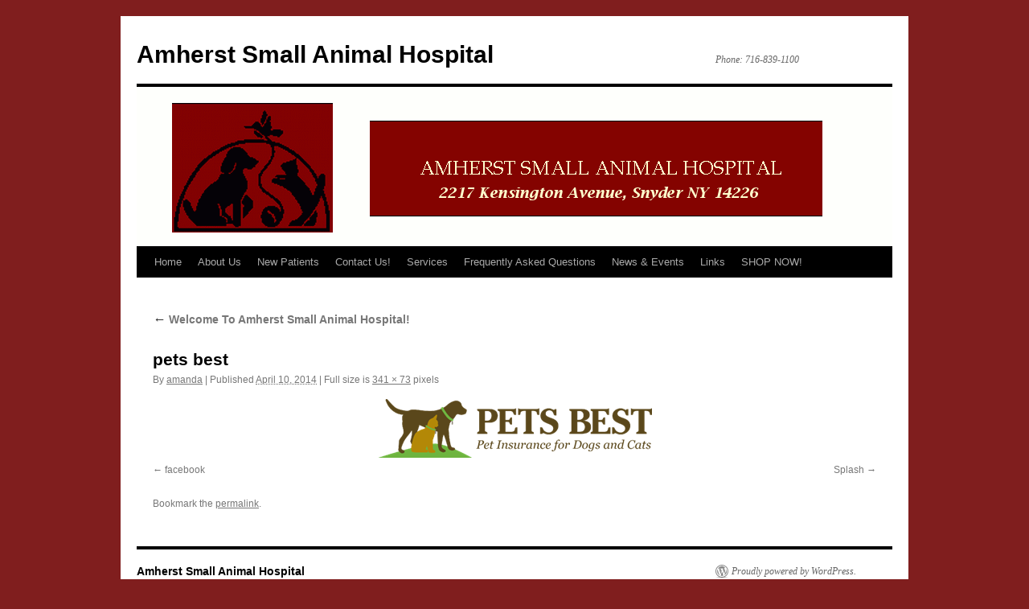

--- FILE ---
content_type: text/html; charset=UTF-8
request_url: https://asah.net/welcome-to-amherst-small-animal-hospital/pets-best
body_size: 8189
content:
<!DOCTYPE html>
<html lang="en-US"
 xmlns:og='http://opengraphprotocol.org/schema/'
 xmlns:fb='http://www.facebook.com/2008/fbml'>
<head>
<meta charset="UTF-8" />
<title>
pets best - Amherst Small Animal HospitalAmherst Small Animal Hospital	</title>
<link rel="profile" href="https://gmpg.org/xfn/11" />
<link rel="stylesheet" type="text/css" media="all" href="https://asah.net/wp-content/themes/twentyten/style.css?ver=20190507" />
<link rel="pingback" href="https://asah.net/xmlrpc.php">
<meta name='robots' content='index, follow, max-image-preview:large, max-snippet:-1, max-video-preview:-1' />

	<!-- This site is optimized with the Yoast SEO plugin v26.5 - https://yoast.com/wordpress/plugins/seo/ -->
	<link rel="canonical" href="https://asah.net/welcome-to-amherst-small-animal-hospital/pets-best/" />
	<script type="application/ld+json" class="yoast-schema-graph">{"@context":"https://schema.org","@graph":[{"@type":"WebPage","@id":"https://asah.net/welcome-to-amherst-small-animal-hospital/pets-best/","url":"https://asah.net/welcome-to-amherst-small-animal-hospital/pets-best/","name":"pets best - Amherst Small Animal Hospital","isPartOf":{"@id":"https://asah.net/#website"},"primaryImageOfPage":{"@id":"https://asah.net/welcome-to-amherst-small-animal-hospital/pets-best/#primaryimage"},"image":{"@id":"https://asah.net/welcome-to-amherst-small-animal-hospital/pets-best/#primaryimage"},"thumbnailUrl":"https://asah.net/wp-content/uploads/2010/12/pets-best.png","datePublished":"2014-04-10T17:59:35+00:00","breadcrumb":{"@id":"https://asah.net/welcome-to-amherst-small-animal-hospital/pets-best/#breadcrumb"},"inLanguage":"en-US","potentialAction":[{"@type":"ReadAction","target":["https://asah.net/welcome-to-amherst-small-animal-hospital/pets-best/"]}]},{"@type":"ImageObject","inLanguage":"en-US","@id":"https://asah.net/welcome-to-amherst-small-animal-hospital/pets-best/#primaryimage","url":"https://asah.net/wp-content/uploads/2010/12/pets-best.png","contentUrl":"https://asah.net/wp-content/uploads/2010/12/pets-best.png","width":341,"height":73},{"@type":"BreadcrumbList","@id":"https://asah.net/welcome-to-amherst-small-animal-hospital/pets-best/#breadcrumb","itemListElement":[{"@type":"ListItem","position":1,"name":"Home","item":"https://asah.net/"},{"@type":"ListItem","position":2,"name":"Welcome To Amherst Small Animal Hospital!","item":"https://asah.net/"},{"@type":"ListItem","position":3,"name":"pets best"}]},{"@type":"WebSite","@id":"https://asah.net/#website","url":"https://asah.net/","name":"Amherst Small Animal Hospital","description":"Phone: 716-839-1100","potentialAction":[{"@type":"SearchAction","target":{"@type":"EntryPoint","urlTemplate":"https://asah.net/?s={search_term_string}"},"query-input":{"@type":"PropertyValueSpecification","valueRequired":true,"valueName":"search_term_string"}}],"inLanguage":"en-US"}]}</script>
	<!-- / Yoast SEO plugin. -->


<link rel="alternate" type="application/rss+xml" title="Amherst Small Animal Hospital &raquo; Feed" href="https://asah.net/feed" />
<link rel="alternate" type="application/rss+xml" title="Amherst Small Animal Hospital &raquo; Comments Feed" href="https://asah.net/comments/feed" />
<link rel="alternate" title="oEmbed (JSON)" type="application/json+oembed" href="https://asah.net/wp-json/oembed/1.0/embed?url=https%3A%2F%2Fasah.net%2Fwelcome-to-amherst-small-animal-hospital%2Fpets-best" />
<link rel="alternate" title="oEmbed (XML)" type="text/xml+oembed" href="https://asah.net/wp-json/oembed/1.0/embed?url=https%3A%2F%2Fasah.net%2Fwelcome-to-amherst-small-animal-hospital%2Fpets-best&#038;format=xml" />
<style id='wp-img-auto-sizes-contain-inline-css' type='text/css'>
img:is([sizes=auto i],[sizes^="auto," i]){contain-intrinsic-size:3000px 1500px}
/*# sourceURL=wp-img-auto-sizes-contain-inline-css */
</style>
<style id='wp-emoji-styles-inline-css' type='text/css'>

	img.wp-smiley, img.emoji {
		display: inline !important;
		border: none !important;
		box-shadow: none !important;
		height: 1em !important;
		width: 1em !important;
		margin: 0 0.07em !important;
		vertical-align: -0.1em !important;
		background: none !important;
		padding: 0 !important;
	}
/*# sourceURL=wp-emoji-styles-inline-css */
</style>
<style id='wp-block-library-inline-css' type='text/css'>
:root{--wp-block-synced-color:#7a00df;--wp-block-synced-color--rgb:122,0,223;--wp-bound-block-color:var(--wp-block-synced-color);--wp-editor-canvas-background:#ddd;--wp-admin-theme-color:#007cba;--wp-admin-theme-color--rgb:0,124,186;--wp-admin-theme-color-darker-10:#006ba1;--wp-admin-theme-color-darker-10--rgb:0,107,160.5;--wp-admin-theme-color-darker-20:#005a87;--wp-admin-theme-color-darker-20--rgb:0,90,135;--wp-admin-border-width-focus:2px}@media (min-resolution:192dpi){:root{--wp-admin-border-width-focus:1.5px}}.wp-element-button{cursor:pointer}:root .has-very-light-gray-background-color{background-color:#eee}:root .has-very-dark-gray-background-color{background-color:#313131}:root .has-very-light-gray-color{color:#eee}:root .has-very-dark-gray-color{color:#313131}:root .has-vivid-green-cyan-to-vivid-cyan-blue-gradient-background{background:linear-gradient(135deg,#00d084,#0693e3)}:root .has-purple-crush-gradient-background{background:linear-gradient(135deg,#34e2e4,#4721fb 50%,#ab1dfe)}:root .has-hazy-dawn-gradient-background{background:linear-gradient(135deg,#faaca8,#dad0ec)}:root .has-subdued-olive-gradient-background{background:linear-gradient(135deg,#fafae1,#67a671)}:root .has-atomic-cream-gradient-background{background:linear-gradient(135deg,#fdd79a,#004a59)}:root .has-nightshade-gradient-background{background:linear-gradient(135deg,#330968,#31cdcf)}:root .has-midnight-gradient-background{background:linear-gradient(135deg,#020381,#2874fc)}:root{--wp--preset--font-size--normal:16px;--wp--preset--font-size--huge:42px}.has-regular-font-size{font-size:1em}.has-larger-font-size{font-size:2.625em}.has-normal-font-size{font-size:var(--wp--preset--font-size--normal)}.has-huge-font-size{font-size:var(--wp--preset--font-size--huge)}.has-text-align-center{text-align:center}.has-text-align-left{text-align:left}.has-text-align-right{text-align:right}.has-fit-text{white-space:nowrap!important}#end-resizable-editor-section{display:none}.aligncenter{clear:both}.items-justified-left{justify-content:flex-start}.items-justified-center{justify-content:center}.items-justified-right{justify-content:flex-end}.items-justified-space-between{justify-content:space-between}.screen-reader-text{border:0;clip-path:inset(50%);height:1px;margin:-1px;overflow:hidden;padding:0;position:absolute;width:1px;word-wrap:normal!important}.screen-reader-text:focus{background-color:#ddd;clip-path:none;color:#444;display:block;font-size:1em;height:auto;left:5px;line-height:normal;padding:15px 23px 14px;text-decoration:none;top:5px;width:auto;z-index:100000}html :where(.has-border-color){border-style:solid}html :where([style*=border-top-color]){border-top-style:solid}html :where([style*=border-right-color]){border-right-style:solid}html :where([style*=border-bottom-color]){border-bottom-style:solid}html :where([style*=border-left-color]){border-left-style:solid}html :where([style*=border-width]){border-style:solid}html :where([style*=border-top-width]){border-top-style:solid}html :where([style*=border-right-width]){border-right-style:solid}html :where([style*=border-bottom-width]){border-bottom-style:solid}html :where([style*=border-left-width]){border-left-style:solid}html :where(img[class*=wp-image-]){height:auto;max-width:100%}:where(figure){margin:0 0 1em}html :where(.is-position-sticky){--wp-admin--admin-bar--position-offset:var(--wp-admin--admin-bar--height,0px)}@media screen and (max-width:600px){html :where(.is-position-sticky){--wp-admin--admin-bar--position-offset:0px}}

/*# sourceURL=wp-block-library-inline-css */
</style><style id='global-styles-inline-css' type='text/css'>
:root{--wp--preset--aspect-ratio--square: 1;--wp--preset--aspect-ratio--4-3: 4/3;--wp--preset--aspect-ratio--3-4: 3/4;--wp--preset--aspect-ratio--3-2: 3/2;--wp--preset--aspect-ratio--2-3: 2/3;--wp--preset--aspect-ratio--16-9: 16/9;--wp--preset--aspect-ratio--9-16: 9/16;--wp--preset--color--black: #000;--wp--preset--color--cyan-bluish-gray: #abb8c3;--wp--preset--color--white: #fff;--wp--preset--color--pale-pink: #f78da7;--wp--preset--color--vivid-red: #cf2e2e;--wp--preset--color--luminous-vivid-orange: #ff6900;--wp--preset--color--luminous-vivid-amber: #fcb900;--wp--preset--color--light-green-cyan: #7bdcb5;--wp--preset--color--vivid-green-cyan: #00d084;--wp--preset--color--pale-cyan-blue: #8ed1fc;--wp--preset--color--vivid-cyan-blue: #0693e3;--wp--preset--color--vivid-purple: #9b51e0;--wp--preset--color--blue: #0066cc;--wp--preset--color--medium-gray: #666;--wp--preset--color--light-gray: #f1f1f1;--wp--preset--gradient--vivid-cyan-blue-to-vivid-purple: linear-gradient(135deg,rgb(6,147,227) 0%,rgb(155,81,224) 100%);--wp--preset--gradient--light-green-cyan-to-vivid-green-cyan: linear-gradient(135deg,rgb(122,220,180) 0%,rgb(0,208,130) 100%);--wp--preset--gradient--luminous-vivid-amber-to-luminous-vivid-orange: linear-gradient(135deg,rgb(252,185,0) 0%,rgb(255,105,0) 100%);--wp--preset--gradient--luminous-vivid-orange-to-vivid-red: linear-gradient(135deg,rgb(255,105,0) 0%,rgb(207,46,46) 100%);--wp--preset--gradient--very-light-gray-to-cyan-bluish-gray: linear-gradient(135deg,rgb(238,238,238) 0%,rgb(169,184,195) 100%);--wp--preset--gradient--cool-to-warm-spectrum: linear-gradient(135deg,rgb(74,234,220) 0%,rgb(151,120,209) 20%,rgb(207,42,186) 40%,rgb(238,44,130) 60%,rgb(251,105,98) 80%,rgb(254,248,76) 100%);--wp--preset--gradient--blush-light-purple: linear-gradient(135deg,rgb(255,206,236) 0%,rgb(152,150,240) 100%);--wp--preset--gradient--blush-bordeaux: linear-gradient(135deg,rgb(254,205,165) 0%,rgb(254,45,45) 50%,rgb(107,0,62) 100%);--wp--preset--gradient--luminous-dusk: linear-gradient(135deg,rgb(255,203,112) 0%,rgb(199,81,192) 50%,rgb(65,88,208) 100%);--wp--preset--gradient--pale-ocean: linear-gradient(135deg,rgb(255,245,203) 0%,rgb(182,227,212) 50%,rgb(51,167,181) 100%);--wp--preset--gradient--electric-grass: linear-gradient(135deg,rgb(202,248,128) 0%,rgb(113,206,126) 100%);--wp--preset--gradient--midnight: linear-gradient(135deg,rgb(2,3,129) 0%,rgb(40,116,252) 100%);--wp--preset--font-size--small: 13px;--wp--preset--font-size--medium: 20px;--wp--preset--font-size--large: 36px;--wp--preset--font-size--x-large: 42px;--wp--preset--spacing--20: 0.44rem;--wp--preset--spacing--30: 0.67rem;--wp--preset--spacing--40: 1rem;--wp--preset--spacing--50: 1.5rem;--wp--preset--spacing--60: 2.25rem;--wp--preset--spacing--70: 3.38rem;--wp--preset--spacing--80: 5.06rem;--wp--preset--shadow--natural: 6px 6px 9px rgba(0, 0, 0, 0.2);--wp--preset--shadow--deep: 12px 12px 50px rgba(0, 0, 0, 0.4);--wp--preset--shadow--sharp: 6px 6px 0px rgba(0, 0, 0, 0.2);--wp--preset--shadow--outlined: 6px 6px 0px -3px rgb(255, 255, 255), 6px 6px rgb(0, 0, 0);--wp--preset--shadow--crisp: 6px 6px 0px rgb(0, 0, 0);}:where(.is-layout-flex){gap: 0.5em;}:where(.is-layout-grid){gap: 0.5em;}body .is-layout-flex{display: flex;}.is-layout-flex{flex-wrap: wrap;align-items: center;}.is-layout-flex > :is(*, div){margin: 0;}body .is-layout-grid{display: grid;}.is-layout-grid > :is(*, div){margin: 0;}:where(.wp-block-columns.is-layout-flex){gap: 2em;}:where(.wp-block-columns.is-layout-grid){gap: 2em;}:where(.wp-block-post-template.is-layout-flex){gap: 1.25em;}:where(.wp-block-post-template.is-layout-grid){gap: 1.25em;}.has-black-color{color: var(--wp--preset--color--black) !important;}.has-cyan-bluish-gray-color{color: var(--wp--preset--color--cyan-bluish-gray) !important;}.has-white-color{color: var(--wp--preset--color--white) !important;}.has-pale-pink-color{color: var(--wp--preset--color--pale-pink) !important;}.has-vivid-red-color{color: var(--wp--preset--color--vivid-red) !important;}.has-luminous-vivid-orange-color{color: var(--wp--preset--color--luminous-vivid-orange) !important;}.has-luminous-vivid-amber-color{color: var(--wp--preset--color--luminous-vivid-amber) !important;}.has-light-green-cyan-color{color: var(--wp--preset--color--light-green-cyan) !important;}.has-vivid-green-cyan-color{color: var(--wp--preset--color--vivid-green-cyan) !important;}.has-pale-cyan-blue-color{color: var(--wp--preset--color--pale-cyan-blue) !important;}.has-vivid-cyan-blue-color{color: var(--wp--preset--color--vivid-cyan-blue) !important;}.has-vivid-purple-color{color: var(--wp--preset--color--vivid-purple) !important;}.has-black-background-color{background-color: var(--wp--preset--color--black) !important;}.has-cyan-bluish-gray-background-color{background-color: var(--wp--preset--color--cyan-bluish-gray) !important;}.has-white-background-color{background-color: var(--wp--preset--color--white) !important;}.has-pale-pink-background-color{background-color: var(--wp--preset--color--pale-pink) !important;}.has-vivid-red-background-color{background-color: var(--wp--preset--color--vivid-red) !important;}.has-luminous-vivid-orange-background-color{background-color: var(--wp--preset--color--luminous-vivid-orange) !important;}.has-luminous-vivid-amber-background-color{background-color: var(--wp--preset--color--luminous-vivid-amber) !important;}.has-light-green-cyan-background-color{background-color: var(--wp--preset--color--light-green-cyan) !important;}.has-vivid-green-cyan-background-color{background-color: var(--wp--preset--color--vivid-green-cyan) !important;}.has-pale-cyan-blue-background-color{background-color: var(--wp--preset--color--pale-cyan-blue) !important;}.has-vivid-cyan-blue-background-color{background-color: var(--wp--preset--color--vivid-cyan-blue) !important;}.has-vivid-purple-background-color{background-color: var(--wp--preset--color--vivid-purple) !important;}.has-black-border-color{border-color: var(--wp--preset--color--black) !important;}.has-cyan-bluish-gray-border-color{border-color: var(--wp--preset--color--cyan-bluish-gray) !important;}.has-white-border-color{border-color: var(--wp--preset--color--white) !important;}.has-pale-pink-border-color{border-color: var(--wp--preset--color--pale-pink) !important;}.has-vivid-red-border-color{border-color: var(--wp--preset--color--vivid-red) !important;}.has-luminous-vivid-orange-border-color{border-color: var(--wp--preset--color--luminous-vivid-orange) !important;}.has-luminous-vivid-amber-border-color{border-color: var(--wp--preset--color--luminous-vivid-amber) !important;}.has-light-green-cyan-border-color{border-color: var(--wp--preset--color--light-green-cyan) !important;}.has-vivid-green-cyan-border-color{border-color: var(--wp--preset--color--vivid-green-cyan) !important;}.has-pale-cyan-blue-border-color{border-color: var(--wp--preset--color--pale-cyan-blue) !important;}.has-vivid-cyan-blue-border-color{border-color: var(--wp--preset--color--vivid-cyan-blue) !important;}.has-vivid-purple-border-color{border-color: var(--wp--preset--color--vivid-purple) !important;}.has-vivid-cyan-blue-to-vivid-purple-gradient-background{background: var(--wp--preset--gradient--vivid-cyan-blue-to-vivid-purple) !important;}.has-light-green-cyan-to-vivid-green-cyan-gradient-background{background: var(--wp--preset--gradient--light-green-cyan-to-vivid-green-cyan) !important;}.has-luminous-vivid-amber-to-luminous-vivid-orange-gradient-background{background: var(--wp--preset--gradient--luminous-vivid-amber-to-luminous-vivid-orange) !important;}.has-luminous-vivid-orange-to-vivid-red-gradient-background{background: var(--wp--preset--gradient--luminous-vivid-orange-to-vivid-red) !important;}.has-very-light-gray-to-cyan-bluish-gray-gradient-background{background: var(--wp--preset--gradient--very-light-gray-to-cyan-bluish-gray) !important;}.has-cool-to-warm-spectrum-gradient-background{background: var(--wp--preset--gradient--cool-to-warm-spectrum) !important;}.has-blush-light-purple-gradient-background{background: var(--wp--preset--gradient--blush-light-purple) !important;}.has-blush-bordeaux-gradient-background{background: var(--wp--preset--gradient--blush-bordeaux) !important;}.has-luminous-dusk-gradient-background{background: var(--wp--preset--gradient--luminous-dusk) !important;}.has-pale-ocean-gradient-background{background: var(--wp--preset--gradient--pale-ocean) !important;}.has-electric-grass-gradient-background{background: var(--wp--preset--gradient--electric-grass) !important;}.has-midnight-gradient-background{background: var(--wp--preset--gradient--midnight) !important;}.has-small-font-size{font-size: var(--wp--preset--font-size--small) !important;}.has-medium-font-size{font-size: var(--wp--preset--font-size--medium) !important;}.has-large-font-size{font-size: var(--wp--preset--font-size--large) !important;}.has-x-large-font-size{font-size: var(--wp--preset--font-size--x-large) !important;}
/*# sourceURL=global-styles-inline-css */
</style>

<style id='classic-theme-styles-inline-css' type='text/css'>
/*! This file is auto-generated */
.wp-block-button__link{color:#fff;background-color:#32373c;border-radius:9999px;box-shadow:none;text-decoration:none;padding:calc(.667em + 2px) calc(1.333em + 2px);font-size:1.125em}.wp-block-file__button{background:#32373c;color:#fff;text-decoration:none}
/*# sourceURL=/wp-includes/css/classic-themes.min.css */
</style>
<link rel='stylesheet' id='twentyten-block-style-css' href='https://asah.net/wp-content/themes/twentyten/blocks.css?ver=20181218' type='text/css' media='all' />
<link rel="https://api.w.org/" href="https://asah.net/wp-json/" /><link rel="alternate" title="JSON" type="application/json" href="https://asah.net/wp-json/wp/v2/media/346" /><link rel="EditURI" type="application/rsd+xml" title="RSD" href="https://asah.net/xmlrpc.php?rsd" />
<meta name="generator" content="WordPress 6.9" />
<link rel='shortlink' href='https://asah.net/?p=346' />
<style type="text/css" id="custom-background-css">
body.custom-background { background-color: #801e1e; }
</style>
	</head>

<body class="attachment wp-singular attachment-template-default attachmentid-346 attachment-png custom-background wp-theme-twentyten">
<div id="wrapper" class="hfeed">
	<div id="header">
		<div id="masthead">
			<div id="branding" role="banner">
								<div id="site-title">
					<span>
						<a href="https://asah.net/" title="Amherst Small Animal Hospital" rel="home">Amherst Small Animal Hospital</a>
					</span>
				</div>
				<div id="site-description">Phone: 716-839-1100</div>

									<img src="https://asah.net/wp-content/uploads/2010/12/header3.gif" width="940" height="198" alt="" />
								</div><!-- #branding -->

			<div id="access" role="navigation">
								<div class="skip-link screen-reader-text"><a href="#content" title="Skip to content">Skip to content</a></div>
				<div class="menu-header"><ul id="menu-menu" class="menu"><li id="menu-item-84" class="menu-item menu-item-type-post_type menu-item-object-page menu-item-home menu-item-84"><a href="https://asah.net/">Home</a></li>
<li id="menu-item-85" class="menu-item menu-item-type-post_type menu-item-object-page menu-item-has-children menu-item-85"><a href="https://asah.net/about-us">About Us</a>
<ul class="sub-menu">
	<li id="menu-item-104" class="menu-item menu-item-type-post_type menu-item-object-page menu-item-104"><a href="https://asah.net/about-us/meet-our-staff">Meet Our Staff</a></li>
	<li id="menu-item-100" class="menu-item menu-item-type-post_type menu-item-object-page menu-item-100"><a href="https://asah.net/about-us/hospital-tour">Hospital Tour</a></li>
	<li id="menu-item-99" class="menu-item menu-item-type-post_type menu-item-object-page menu-item-99"><a href="https://asah.net/about-us/hospital-history">Hospital History</a></li>
	<li id="menu-item-123" class="menu-item menu-item-type-post_type menu-item-object-page menu-item-has-children menu-item-123"><a href="https://asah.net/what-makes-us-different">What Makes Us Different</a>
	<ul class="sub-menu">
		<li id="menu-item-361" class="menu-item menu-item-type-post_type menu-item-object-page menu-item-361"><a href="https://asah.net/what-makes-us-different/low-stress-handling">Low Stress Handling</a></li>
	</ul>
</li>
	<li id="menu-item-228" class="menu-item menu-item-type-post_type menu-item-object-page menu-item-228"><a href="https://asah.net/about-us/testimonials">Testimonials</a></li>
	<li id="menu-item-145" class="menu-item menu-item-type-post_type menu-item-object-page menu-item-145"><a href="https://asah.net/community-assistance">Community Assistance</a></li>
	<li id="menu-item-327" class="menu-item menu-item-type-post_type menu-item-object-page menu-item-327"><a href="https://asah.net/opportunities">Opportunities</a></li>
</ul>
</li>
<li id="menu-item-107" class="menu-item menu-item-type-post_type menu-item-object-page menu-item-107"><a href="https://asah.net/new-patients">New Patients</a></li>
<li id="menu-item-91" class="menu-item menu-item-type-post_type menu-item-object-page menu-item-91"><a href="https://asah.net/contact-us">Contact Us!</a></li>
<li id="menu-item-115" class="menu-item menu-item-type-post_type menu-item-object-page menu-item-has-children menu-item-115"><a href="https://asah.net/services">Services</a>
<ul class="sub-menu">
	<li id="menu-item-380" class="menu-item menu-item-type-custom menu-item-object-custom menu-item-380"><a href="http://managingpetpain.com/services.html#acupuncture_herbal_therapy">Acupuncture &#038; Herbal Therapy</a></li>
	<li id="menu-item-358" class="menu-item menu-item-type-post_type menu-item-object-page menu-item-358"><a href="https://asah.net/services/alternative-sterilization">Alternative Sterilization</a></li>
	<li id="menu-item-88" class="menu-item menu-item-type-post_type menu-item-object-page menu-item-88"><a href="https://asah.net/services/anesthesia">Anesthesia</a></li>
	<li id="menu-item-89" class="menu-item menu-item-type-post_type menu-item-object-page menu-item-89"><a href="https://asah.net/services/arthritis">Arthritis</a></li>
	<li id="menu-item-504" class="menu-item menu-item-type-post_type menu-item-object-page menu-item-504"><a href="https://asah.net/nu-q-vet-cancer-screening-test">Cancer Screening</a></li>
	<li id="menu-item-440" class="menu-item menu-item-type-post_type menu-item-object-page menu-item-440"><a href="https://asah.net/chemotherapy">Chemotherapy</a></li>
	<li id="menu-item-92" class="menu-item menu-item-type-post_type menu-item-object-page menu-item-92"><a href="https://asah.net/services/dentistry">Dentistry</a></li>
	<li id="menu-item-381" class="menu-item menu-item-type-custom menu-item-object-custom menu-item-381"><a href="http://managingpetpain.com/services.html#myopain">Myofascial Pain Therapy</a></li>
	<li id="menu-item-109" class="menu-item menu-item-type-post_type menu-item-object-page menu-item-109"><a href="https://asah.net/services/outpatient-care">Outpatient Care</a></li>
	<li id="menu-item-230" class="menu-item menu-item-type-custom menu-item-object-custom menu-item-230"><a href="http://managingpetpain.com/">Pain Management</a></li>
	<li id="menu-item-334" class="menu-item menu-item-type-post_type menu-item-object-page menu-item-334"><a href="https://asah.net/services/pawspice-hospice-care-pets">Pawspice (Hospice Care for Pets)</a></li>
	<li id="menu-item-110" class="menu-item menu-item-type-post_type menu-item-object-page menu-item-110"><a href="https://asah.net/services/preselection-counseling">Preselection Counseling</a></li>
	<li id="menu-item-111" class="menu-item menu-item-type-post_type menu-item-object-page menu-item-111"><a href="https://asah.net/services/radiology">Radiology</a></li>
	<li id="menu-item-307" class="menu-item menu-item-type-post_type menu-item-object-page menu-item-307"><a href="https://asah.net/services/renal-kidney-failure-management">Renal (Kidney) Failure Management</a></li>
	<li id="menu-item-213" class="menu-item menu-item-type-post_type menu-item-object-page menu-item-213"><a href="https://asah.net/services/senior-patients">Senior Patients</a></li>
	<li id="menu-item-412" class="menu-item menu-item-type-post_type menu-item-object-page menu-item-412"><a href="https://asah.net/services/stem-cell-therapy-regenerative-medicine">Stem Cell Therapy (Regenerative Medicine)</a></li>
	<li id="menu-item-119" class="menu-item menu-item-type-post_type menu-item-object-page menu-item-119"><a href="https://asah.net/services/surgery">Surgery</a></li>
	<li id="menu-item-288" class="menu-item menu-item-type-post_type menu-item-object-page menu-item-288"><a href="https://asah.net/services/ultrasound">Ultrasound</a></li>
	<li id="menu-item-121" class="menu-item menu-item-type-post_type menu-item-object-page menu-item-121"><a href="https://asah.net/services/weight-management">Weight Management</a></li>
</ul>
</li>
<li id="menu-item-97" class="menu-item menu-item-type-post_type menu-item-object-page menu-item-has-children menu-item-97"><a href="https://asah.net/frequently-asked-questions">Frequently Asked Questions</a>
<ul class="sub-menu">
	<li id="menu-item-323" class="menu-item menu-item-type-post_type menu-item-object-page menu-item-323"><a href="https://asah.net/frequently-asked-questions/cancellationno-show-policy">Cancellation/No Show Policy</a></li>
	<li id="menu-item-472" class="menu-item menu-item-type-post_type menu-item-object-page menu-item-472"><a href="https://asah.net/frequently-asked-questions/forms">Forms</a></li>
	<li id="menu-item-369" class="menu-item menu-item-type-post_type menu-item-object-page menu-item-369"><a href="https://asah.net/frequently-asked-questions/getting-the-most-from-your-appointment">Getting The Most From Your Appointment</a></li>
	<li id="menu-item-185" class="menu-item menu-item-type-post_type menu-item-object-page menu-item-185"><a href="https://asah.net/frequently-asked-questions/payment-policy">Payment Policy</a></li>
	<li id="menu-item-114" class="menu-item menu-item-type-post_type menu-item-object-page menu-item-114"><a href="https://asah.net/frequently-asked-questions/resource-library">Resource Library</a></li>
	<li id="menu-item-112" class="menu-item menu-item-type-post_type menu-item-object-page menu-item-112"><a href="https://asah.net/frequently-asked-questions/recommended-foods">Recommended Foods</a></li>
</ul>
</li>
<li id="menu-item-108" class="menu-item menu-item-type-post_type menu-item-object-page menu-item-has-children menu-item-108"><a href="https://asah.net/news">News &#038; Events</a>
<ul class="sub-menu">
	<li id="menu-item-221" class="menu-item menu-item-type-post_type menu-item-object-page menu-item-221"><a href="https://asah.net/news/interesting-cases">Interesting Cases</a></li>
</ul>
</li>
<li id="menu-item-103" class="menu-item menu-item-type-post_type menu-item-object-page menu-item-has-children menu-item-103"><a href="https://asah.net/links">Links</a>
<ul class="sub-menu">
	<li id="menu-item-98" class="menu-item menu-item-type-post_type menu-item-object-page menu-item-98"><a href="https://asah.net/links/grief-counseling">Grief Counseling</a></li>
	<li id="menu-item-146" class="menu-item menu-item-type-post_type menu-item-object-page menu-item-146"><a href="https://asah.net/multimedia">Multimedia</a></li>
</ul>
</li>
<li id="menu-item-475" class="menu-item menu-item-type-custom menu-item-object-custom menu-item-475"><a href="https://amherstsah.vetsfirstchoice.com/">SHOP NOW!</a></li>
</ul></div>			</div><!-- #access -->
		</div><!-- #masthead -->
	</div><!-- #header -->

	<div id="main">

		<div id="container" class="single-attachment">
			<div id="content" role="main">

			

									<p class="page-title"><a href="https://asah.net/" title="" rel="gallery">
						<span class="meta-nav">&larr;</span> Welcome To Amherst Small Animal Hospital!					</a></p>
				
					<div id="post-346" class="post-346 attachment type-attachment status-inherit hentry">
					<h2 class="entry-title">pets best</h2>

					<div class="entry-meta">
						<span class="meta-prep meta-prep-author">By</span> <span class="author vcard"><a class="url fn n" href="https://asah.net/author/amanda" title="View all posts by amanda" rel="author">amanda</a></span>							<span class="meta-sep">|</span>
							<span class="meta-prep meta-prep-entry-date">Published</span> <span class="entry-date"><abbr class="published" title="1:59 pm">April 10, 2014</abbr></span> <span class="meta-sep">|</span> Full size is <a href="https://asah.net/wp-content/uploads/2010/12/pets-best.png" title="Link to full-size image">341 &times; 73</a> pixels													</div><!-- .entry-meta -->

						<div class="entry-content">
						<div class="entry-attachment">
								<p class="attachment"><a href="https://asah.net/welcome-to-amherst-small-animal-hospital/splash" title="pets best" rel="attachment">
							<img width="341" height="73" src="https://asah.net/wp-content/uploads/2010/12/pets-best.png" class="attachment-900x900 size-900x900" alt="" decoding="async" srcset="https://asah.net/wp-content/uploads/2010/12/pets-best.png 341w, https://asah.net/wp-content/uploads/2010/12/pets-best-300x64.png 300w" sizes="(max-width: 341px) 100vw, 341px" />							</a></p>

							<div id="nav-below" class="navigation">
							<div class="nav-previous"><a href='https://asah.net/welcome-to-amherst-small-animal-hospital/facebook'>facebook</a></div>
							<div class="nav-next"><a href='https://asah.net/welcome-to-amherst-small-animal-hospital/splash'>Splash</a></div>
						</div><!-- #nav-below -->
								</div><!-- .entry-attachment -->
						<div class="entry-caption">
						</div>

				
					</div><!-- .entry-content -->

					<div class="entry-utility">
						Bookmark the <a href="https://asah.net/welcome-to-amherst-small-animal-hospital/pets-best" title="Permalink to pets best" rel="bookmark">permalink</a>.											</div><!-- .entry-utility -->
				</div><!-- #post-346 -->

		
			<div id="comments">




</div><!-- #comments -->


			</div><!-- #content -->
		</div><!-- #container -->

	</div><!-- #main -->

	<div id="footer" role="contentinfo">
		<div id="colophon">



			<div id="site-info">
				<a href="https://asah.net/" title="Amherst Small Animal Hospital" rel="home">
					Amherst Small Animal Hospital				</a>
							</div><!-- #site-info -->

			<div id="site-generator">
								<a href="https://wordpress.org/" class="imprint" title="Semantic Personal Publishing Platform">
					Proudly powered by WordPress.				</a>
			</div><!-- #site-generator -->

		</div><!-- #colophon -->
	</div><!-- #footer -->

</div><!-- #wrapper -->

<script type="speculationrules">
{"prefetch":[{"source":"document","where":{"and":[{"href_matches":"/*"},{"not":{"href_matches":["/wp-*.php","/wp-admin/*","/wp-content/uploads/*","/wp-content/*","/wp-content/plugins/*","/wp-content/themes/twentyten/*","/*\\?(.+)"]}},{"not":{"selector_matches":"a[rel~=\"nofollow\"]"}},{"not":{"selector_matches":".no-prefetch, .no-prefetch a"}}]},"eagerness":"conservative"}]}
</script>
<script type="text/javascript" src="https://asah.net/wp-includes/js/comment-reply.min.js?ver=6.9" id="comment-reply-js" async="async" data-wp-strategy="async" fetchpriority="low"></script>
<script id="wp-emoji-settings" type="application/json">
{"baseUrl":"https://s.w.org/images/core/emoji/17.0.2/72x72/","ext":".png","svgUrl":"https://s.w.org/images/core/emoji/17.0.2/svg/","svgExt":".svg","source":{"concatemoji":"https://asah.net/wp-includes/js/wp-emoji-release.min.js?ver=6.9"}}
</script>
<script type="module">
/* <![CDATA[ */
/*! This file is auto-generated */
const a=JSON.parse(document.getElementById("wp-emoji-settings").textContent),o=(window._wpemojiSettings=a,"wpEmojiSettingsSupports"),s=["flag","emoji"];function i(e){try{var t={supportTests:e,timestamp:(new Date).valueOf()};sessionStorage.setItem(o,JSON.stringify(t))}catch(e){}}function c(e,t,n){e.clearRect(0,0,e.canvas.width,e.canvas.height),e.fillText(t,0,0);t=new Uint32Array(e.getImageData(0,0,e.canvas.width,e.canvas.height).data);e.clearRect(0,0,e.canvas.width,e.canvas.height),e.fillText(n,0,0);const a=new Uint32Array(e.getImageData(0,0,e.canvas.width,e.canvas.height).data);return t.every((e,t)=>e===a[t])}function p(e,t){e.clearRect(0,0,e.canvas.width,e.canvas.height),e.fillText(t,0,0);var n=e.getImageData(16,16,1,1);for(let e=0;e<n.data.length;e++)if(0!==n.data[e])return!1;return!0}function u(e,t,n,a){switch(t){case"flag":return n(e,"\ud83c\udff3\ufe0f\u200d\u26a7\ufe0f","\ud83c\udff3\ufe0f\u200b\u26a7\ufe0f")?!1:!n(e,"\ud83c\udde8\ud83c\uddf6","\ud83c\udde8\u200b\ud83c\uddf6")&&!n(e,"\ud83c\udff4\udb40\udc67\udb40\udc62\udb40\udc65\udb40\udc6e\udb40\udc67\udb40\udc7f","\ud83c\udff4\u200b\udb40\udc67\u200b\udb40\udc62\u200b\udb40\udc65\u200b\udb40\udc6e\u200b\udb40\udc67\u200b\udb40\udc7f");case"emoji":return!a(e,"\ud83e\u1fac8")}return!1}function f(e,t,n,a){let r;const o=(r="undefined"!=typeof WorkerGlobalScope&&self instanceof WorkerGlobalScope?new OffscreenCanvas(300,150):document.createElement("canvas")).getContext("2d",{willReadFrequently:!0}),s=(o.textBaseline="top",o.font="600 32px Arial",{});return e.forEach(e=>{s[e]=t(o,e,n,a)}),s}function r(e){var t=document.createElement("script");t.src=e,t.defer=!0,document.head.appendChild(t)}a.supports={everything:!0,everythingExceptFlag:!0},new Promise(t=>{let n=function(){try{var e=JSON.parse(sessionStorage.getItem(o));if("object"==typeof e&&"number"==typeof e.timestamp&&(new Date).valueOf()<e.timestamp+604800&&"object"==typeof e.supportTests)return e.supportTests}catch(e){}return null}();if(!n){if("undefined"!=typeof Worker&&"undefined"!=typeof OffscreenCanvas&&"undefined"!=typeof URL&&URL.createObjectURL&&"undefined"!=typeof Blob)try{var e="postMessage("+f.toString()+"("+[JSON.stringify(s),u.toString(),c.toString(),p.toString()].join(",")+"));",a=new Blob([e],{type:"text/javascript"});const r=new Worker(URL.createObjectURL(a),{name:"wpTestEmojiSupports"});return void(r.onmessage=e=>{i(n=e.data),r.terminate(),t(n)})}catch(e){}i(n=f(s,u,c,p))}t(n)}).then(e=>{for(const n in e)a.supports[n]=e[n],a.supports.everything=a.supports.everything&&a.supports[n],"flag"!==n&&(a.supports.everythingExceptFlag=a.supports.everythingExceptFlag&&a.supports[n]);var t;a.supports.everythingExceptFlag=a.supports.everythingExceptFlag&&!a.supports.flag,a.supports.everything||((t=a.source||{}).concatemoji?r(t.concatemoji):t.wpemoji&&t.twemoji&&(r(t.twemoji),r(t.wpemoji)))});
//# sourceURL=https://asah.net/wp-includes/js/wp-emoji-loader.min.js
/* ]]> */
</script>
</body>
</html>
